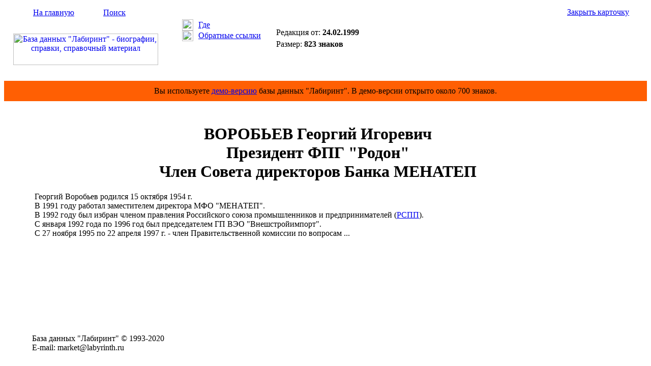

--- FILE ---
content_type: text/html; Charset=windows-1251
request_url: https://labyrinth.ru/content/card.asp?cardid=16658
body_size: 1936
content:

<html>
<head>
<title>ВОРОБЬЕВ Георгий Игоревич - Биография - БД &quot;Лабиринт&quot;</title>
<meta name="keywords" content="ВОРОБЬЕВ Георгий Игоревич, биография, справка, родился, родилась, окончил, работал, назначен, избран, директор, заместитель, начальник, пост, должность, член, компания"/>
<meta name="description" content="ВОРОБЬЕВ Георгий Игоревич - Биография - БД &quot;Лабиринт&quot;"/>
<link rel="stylesheet" type="text/css" href="/css/default.css"/>
<script language="JavaScript" type="text/javascript" src="/js/utils.js"></script>

</head>
<body>
<table border="0" cellspacing="0" cellpadding="0" width="100%" height="100%">
<tr>
<td>
<table border="0" cellspacing="0" cellpadding="0" width="100%" height="151">
<tr height="147">
<td width="320">
<table border="0" cellspacing="0" cellpadding="0" width="320">
<tr>
<td valign="middle" height="32" background="/img/backgr1.gif"><img src="/img/home1.gif" width="17" height="17" style="margin-left: 30px; margin-right: 10px;"><a href="/" class="span12">На главную</a><img src="/img/empty.gif" width="17" height="17" style="margin-left: 30px; margin-right: 10px;"><a href="/content/search.asp" class="span12">Поиск</a></td></tr>
<tr>
<td align="center" valign="middle" height="115"><a href="/" title="На главную страницу Базы данных &quot;Лабиринт&quot;"><img src="/img/logo2.gif" width="285" height="62" alt="База данных &quot;Лабиринт&quot; - биографии, справки, справочный материал"></a></td></tr></table>
</td>
<td valign="top" width="200" background="/img/backgr2.gif">
<table border="0" cellspacing="0" cellpadding="0" width="170" style="margin-left: 30px; margin-top: 30px;">
<tr>
<td width="32"><img src="/img/pic10.gif" width="22" height="22" style="margin-right: 10px;"></td>
<td><a href="#" title="Показать рубрики карточки" onclick="ShowRubricsCard(16658); return false;" class="span11">Где</a></td></tr>
<tr style="padding-top: 5px;">
<td><img src="/img/pic11.gif" width="22" height="21" style="margin-right: 10px;"></td>
<td><a href="#" title="Показать карточки со ссылками на открытую карточку" onclick="ShowRefs(16658,'/content/backref.asp'); return false;" class="span11">Обратные ссылки</a></td></tr></table>

</td>
<td width="100%">
<table border="0" cellspacing="0" cellpadding="0" width="100%">
<tr>
<td align="right" valign="middle" height="32" background="/img/backgr1.gif" nowrap style="padding-left: 10px;"><a href="#" title="Закрыть окно карточки" onclick="self.close(); return false;" class="span11">Закрыть карточку</a><img src="/img/pic12.gif" width="15" height="15" style="margin-left: 10px; margin-right: 10px;"></td></tr>
<tr>
<td valign="top" height="115" style="padding: 15px;">
<form method="post" action="/order/cardorder.asp" style="display: inline;" name="order_form" onsubmit="return FormValidate(this);"><input type="hidden" name="cardid" value="16658"><table border="0" cellspacing="0" cellpadding="0">
<tr valign="top">
<td nowrap><div class="span11">Редакция от: <span style="font-weight: bold;">24.02.1999</span></div>
<div style="margin-top: 5px;"><span class="span11">Размер: <span style="font-weight: bold;">823 знаков</span></span></div>
</td>
</tr></table></form></td></tr></table>

</td></tr>
<tr height="4">
<td colspan="3" background="/img/backgr9.gif"><img src="/img/empty.gif" width="1" height="4"></td></tr></table>
</td></tr>
<tr><td height="40" bgcolor="#ff5f03"><div align="center"><span class="span24">Вы используете <a href="/" class="span24">демо-версию</a> базы данных "Лабиринт". В демо-версии открыто около 700 знаков.</span></div></td></tr>
<tr>
<td valign="top" height="100%">
<table border="0" cellspacing="0" cellpadding="0" width="100%" height="100%">
<tr valign="top">
<td>

</td>
<td width="100%">
<div style="padding: 0px 20px 25px 20px;">
<div id="rubrics" style="display: none; width: 100%;"></div>
<div id="backref" style="display: none; width: 100%;"></div>
<div id="cardcontentdiv" class="span25" style="padding-top: 25px;">

<CENTER><H1> 
                    ВОРОБЬЕВ Георгий Игоревич<BR>
                        Президент ФПГ "Родон"<BR>
                 Член Совета директоров Банка МЕНАТЕП<BR>
</H1></CENTER><P> &nbsp; &nbsp; &nbsp; &nbsp; &nbsp; 
Георгий Воробьев родился 15 октября 1954 г.
<BR> &nbsp;  &nbsp;  &nbsp;  &nbsp;  &nbsp; В 1991 году работал заместителем директора МФО "МЕНАТЕП".
<BR> &nbsp;  &nbsp;  &nbsp;  &nbsp;  &nbsp; В 1992  году  был  избран  членом  правления  Российского   союза
промышленников и предпринимателей (<a href="/content/card.asp?cardid=1562" target=_blank>РСПП</a>).
<BR> &nbsp;  &nbsp;  &nbsp;  &nbsp;  &nbsp; С января  1992  года  по  1996  год  был  председателем  ГП   ВЭО
"Внешстройимпорт".
<BR> &nbsp;  &nbsp;  &nbsp;  &nbsp;  &nbsp; С 27  ноября  1995 по 22 апреля 1997 г.  - член Правительственной
комиссии по вопросам ...
</div>

<div style="text-align: center; margin: 10px 0;">
<div id="yandex_rtb_R-A-596342-3"></div><script type="text/javascript">
    (function(w, d, n, s, t) {
        w[n] = w[n] || [];
        w[n].push(function() {
            Ya.Context.AdvManager.render({
                blockId: "R-A-596342-3",
                renderTo: "yandex_rtb_R-A-596342-3",
                async: true
            });
        });
        t = d.getElementsByTagName("script")[0];
        s = d.createElement("script");
        s.type = "text/javascript";
        s.src = "//an.yandex.ru/system/context.js";
        s.async = true;
        t.parentNode.insertBefore(s, t);
    })(this, this.document, "yandexContextAsyncCallbacks");
</script></div>



</div>               
</td>

<td style="padding: 15px;">
<div id="yandex_rtb_R-A-596342-1"></div><script type="text/javascript">
    (function(w, d, n, s, t) {
        w[n] = w[n] || [];
        w[n].push(function() {
            Ya.Context.AdvManager.render({
                blockId: "R-A-596342-1",
                renderTo: "yandex_rtb_R-A-596342-1",
                async: true
            });
        });
        t = d.getElementsByTagName("script")[0];
        s = d.createElement("script");
        s.type = "text/javascript";
        s.src = "//an.yandex.ru/system/context.js";
        s.async = true;
        t.parentNode.insertBefore(s, t);
    })(this, this.document, "yandexContextAsyncCallbacks");
</script></td>


</tr>


</table></td></tr>
<tr>
<td>
<table border="0" cellspacing="0" cellpadding="0" width="100%" height="77">
<tr height="4">
<td background="/img/backgr5.gif" width="320"><img src="/img/empty.gif" width="320" height="4"></td>
<td background="/img/backgr6.gif" width="100%"></td></tr>
<tr>
<td valign="middle" background="/img/backgr7.gif" style="padding-left: 55px;">
<span class="span16">База&#160;данных&#160;"Лабиринт"&#160;&copy;&#160;1993-2020&#160;</span><br><span class="span16">E-mail:&#160;market@labyrinth.ru</span></td>
<td valign="middle" background="/img/backgr7.gif">
<!--begin of Rambler's Top100 code -->
<!--
<a href="http://top100.rambler.ru/top100/"><img src="http://counter.rambler.ru/top100.cnt?823124" alt="" width=1 height=1 border=0></a>
-->
<!--end of Top100 code-->
<!--begin of Top100 logo-->

<!--
<a href="http://top100.rambler.ru/top100/"><img src="http://top100-images.rambler.ru/top100/w2.gif" alt="Rambler's Top100" width=88 height=31 border=0></a>
-->
<!--end of Top100 logo -->
</td></tr></table>



</td></tr></table>
</body>
</html>